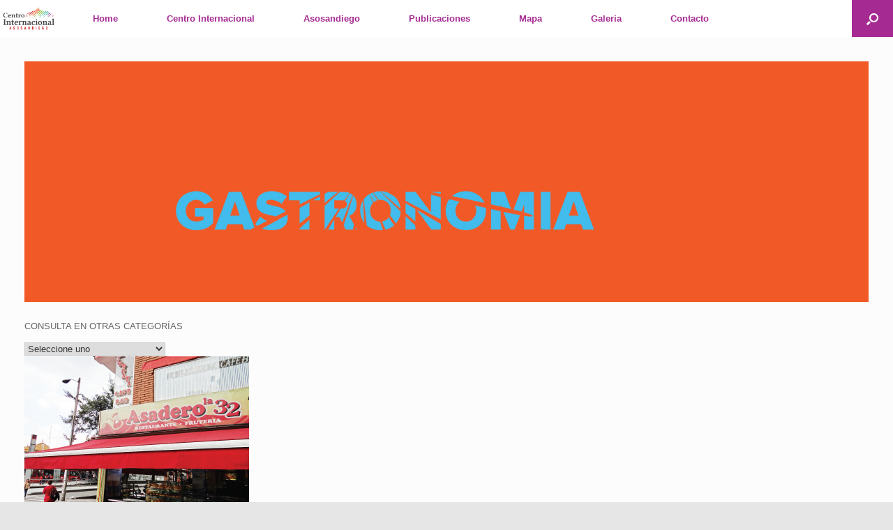

--- FILE ---
content_type: text/css
request_url: https://centrointernacional.co/wp-content/uploads/siteorigin-widgets/sow-social-media-buttons-atom-8670df62a113.css?ver=6.9
body_size: 700
content:
.so-widget-sow-social-media-buttons-atom-8670df62a113 .social-media-button-container {
  zoom: 1;
  text-align: center;
  /*
	&:after {
		content:"";
		display:inline-block;
		width:100%;
	}
	*/
}
.so-widget-sow-social-media-buttons-atom-8670df62a113 .social-media-button-container:before {
  content: '';
  display: block;
}
.so-widget-sow-social-media-buttons-atom-8670df62a113 .social-media-button-container:after {
  content: '';
  display: table;
  clear: both;
}
@media (max-width: 780px) {
  .so-widget-sow-social-media-buttons-atom-8670df62a113 .social-media-button-container {
    text-align: left;
  }
}
.so-widget-sow-social-media-buttons-atom-8670df62a113 .sow-social-media-button-facebook-0 {
  border: 1px solid;
  -webkit-box-shadow: inset 0 1px 0 rgba(255,255,255,0.2), 0 1px 2px rgba(0,0,0,0.065);
  -moz-box-shadow: inset 0 1px 0 rgba(255,255,255,0.2), 0 1px 2px rgba(0,0,0,0.065);
  box-shadow: inset 0 1px 0 rgba(255,255,255,0.2), 0 1px 2px rgba(0,0,0,0.065);
  text-shadow: 0 1px 0 rgba(0, 0, 0, 0.05);
  border-color: #570a4b #4d0943 #400737 #4d0943;
  background: #92117e;
  background: -webkit-gradient(linear, left bottom, left top, color-stop(0, #640c57), color-stop(1, #92117e));
  background: -ms-linear-gradient(bottom, #640c57, #92117e);
  background: -moz-linear-gradient(center bottom, #640c57 0%, #92117e 100%);
  background: -o-linear-gradient(#92117e, #640c57);
  filter: progid:DXImageTransform.Microsoft.gradient(startColorstr='#92117e', endColorstr='#640c57', GradientType=0);
  color: #ffffff !important;
}
.so-widget-sow-social-media-buttons-atom-8670df62a113 .sow-social-media-button-facebook-0.ow-button-hover:focus,
.so-widget-sow-social-media-buttons-atom-8670df62a113 .sow-social-media-button-facebook-0.ow-button-hover:hover {
  background: #9b1286;
  background: -webkit-gradient(linear, left bottom, left top, color-stop(0, #6d0d5e), color-stop(1, #9b1286));
  background: -ms-linear-gradient(bottom, #6d0d5e, #9b1286);
  background: -moz-linear-gradient(center bottom, #6d0d5e 0%, #9b1286 100%);
  background: -o-linear-gradient(#9b1286, #6d0d5e);
  filter: progid:DXImageTransform.Microsoft.gradient(startColorstr='#9b1286', endColorstr='#6d0d5e', GradientType=0);
  border-top: 1px solid #600b53;
  border-right: 1px solid #570a4b;
  border-bottom: 1px solid #49083f;
  border-left: 1px solid #570a4b;
}
.so-widget-sow-social-media-buttons-atom-8670df62a113 .sow-social-media-button-facebook-0.ow-button-hover:focus,
.so-widget-sow-social-media-buttons-atom-8670df62a113 .sow-social-media-button-facebook-0.ow-button-hover:hover {
  color: #ffffff !important;
}
.so-widget-sow-social-media-buttons-atom-8670df62a113 .sow-social-media-button-instagram-0 {
  border: 1px solid;
  -webkit-box-shadow: inset 0 1px 0 rgba(255,255,255,0.2), 0 1px 2px rgba(0,0,0,0.065);
  -moz-box-shadow: inset 0 1px 0 rgba(255,255,255,0.2), 0 1px 2px rgba(0,0,0,0.065);
  box-shadow: inset 0 1px 0 rgba(255,255,255,0.2), 0 1px 2px rgba(0,0,0,0.065);
  text-shadow: 0 1px 0 rgba(0, 0, 0, 0.05);
  border-color: #570a4b #4d0943 #400737 #4d0943;
  background: #92117e;
  background: -webkit-gradient(linear, left bottom, left top, color-stop(0, #640c57), color-stop(1, #92117e));
  background: -ms-linear-gradient(bottom, #640c57, #92117e);
  background: -moz-linear-gradient(center bottom, #640c57 0%, #92117e 100%);
  background: -o-linear-gradient(#92117e, #640c57);
  filter: progid:DXImageTransform.Microsoft.gradient(startColorstr='#92117e', endColorstr='#640c57', GradientType=0);
  color: #ffffff !important;
}
.so-widget-sow-social-media-buttons-atom-8670df62a113 .sow-social-media-button-instagram-0.ow-button-hover:focus,
.so-widget-sow-social-media-buttons-atom-8670df62a113 .sow-social-media-button-instagram-0.ow-button-hover:hover {
  background: #9b1286;
  background: -webkit-gradient(linear, left bottom, left top, color-stop(0, #6d0d5e), color-stop(1, #9b1286));
  background: -ms-linear-gradient(bottom, #6d0d5e, #9b1286);
  background: -moz-linear-gradient(center bottom, #6d0d5e 0%, #9b1286 100%);
  background: -o-linear-gradient(#9b1286, #6d0d5e);
  filter: progid:DXImageTransform.Microsoft.gradient(startColorstr='#9b1286', endColorstr='#6d0d5e', GradientType=0);
  border-top: 1px solid #600b53;
  border-right: 1px solid #570a4b;
  border-bottom: 1px solid #49083f;
  border-left: 1px solid #570a4b;
}
.so-widget-sow-social-media-buttons-atom-8670df62a113 .sow-social-media-button-instagram-0.ow-button-hover:focus,
.so-widget-sow-social-media-buttons-atom-8670df62a113 .sow-social-media-button-instagram-0.ow-button-hover:hover {
  color: #ffffff !important;
}
.so-widget-sow-social-media-buttons-atom-8670df62a113 .sow-social-media-button-youtube-0 {
  border: 1px solid;
  -webkit-box-shadow: inset 0 1px 0 rgba(255,255,255,0.2), 0 1px 2px rgba(0,0,0,0.065);
  -moz-box-shadow: inset 0 1px 0 rgba(255,255,255,0.2), 0 1px 2px rgba(0,0,0,0.065);
  box-shadow: inset 0 1px 0 rgba(255,255,255,0.2), 0 1px 2px rgba(0,0,0,0.065);
  text-shadow: 0 1px 0 rgba(0, 0, 0, 0.05);
  border-color: #570a4b #4d0943 #400737 #4d0943;
  background: #92117e;
  background: -webkit-gradient(linear, left bottom, left top, color-stop(0, #640c57), color-stop(1, #92117e));
  background: -ms-linear-gradient(bottom, #640c57, #92117e);
  background: -moz-linear-gradient(center bottom, #640c57 0%, #92117e 100%);
  background: -o-linear-gradient(#92117e, #640c57);
  filter: progid:DXImageTransform.Microsoft.gradient(startColorstr='#92117e', endColorstr='#640c57', GradientType=0);
  color: #ffffff !important;
}
.so-widget-sow-social-media-buttons-atom-8670df62a113 .sow-social-media-button-youtube-0.ow-button-hover:focus,
.so-widget-sow-social-media-buttons-atom-8670df62a113 .sow-social-media-button-youtube-0.ow-button-hover:hover {
  background: #9b1286;
  background: -webkit-gradient(linear, left bottom, left top, color-stop(0, #6d0d5e), color-stop(1, #9b1286));
  background: -ms-linear-gradient(bottom, #6d0d5e, #9b1286);
  background: -moz-linear-gradient(center bottom, #6d0d5e 0%, #9b1286 100%);
  background: -o-linear-gradient(#9b1286, #6d0d5e);
  filter: progid:DXImageTransform.Microsoft.gradient(startColorstr='#9b1286', endColorstr='#6d0d5e', GradientType=0);
  border-top: 1px solid #600b53;
  border-right: 1px solid #570a4b;
  border-bottom: 1px solid #49083f;
  border-left: 1px solid #570a4b;
}
.so-widget-sow-social-media-buttons-atom-8670df62a113 .sow-social-media-button-youtube-0.ow-button-hover:focus,
.so-widget-sow-social-media-buttons-atom-8670df62a113 .sow-social-media-button-youtube-0.ow-button-hover:hover {
  color: #ffffff !important;
}
.so-widget-sow-social-media-buttons-atom-8670df62a113 .sow-social-media-button {
  display: inline-block;
  font-size: 2em;
  line-height: 1em;
  margin: 0.1em 0.05em 0.1em 0.05em;
  padding: 0.5em 0;
  width: 2em;
  text-align: center;
  vertical-align: middle;
  -webkit-border-radius: 1.5em;
  -moz-border-radius: 1.5em;
  border-radius: 1.5em;
}
.so-widget-sow-social-media-buttons-atom-8670df62a113 .sow-social-media-button .sow-icon-fontawesome {
  display: inline-block;
  height: 1em;
}

--- FILE ---
content_type: text/css
request_url: https://centrointernacional.co/wp-content/uploads/siteorigin-widgets/sow-social-media-buttons-atom-425f2f5d4402.css?ver=6.9
body_size: 678
content:
.so-widget-sow-social-media-buttons-atom-425f2f5d4402 .social-media-button-container {
  zoom: 1;
  text-align: center;
  /*
	&:after {
		content:"";
		display:inline-block;
		width:100%;
	}
	*/
}
.so-widget-sow-social-media-buttons-atom-425f2f5d4402 .social-media-button-container:before {
  content: '';
  display: block;
}
.so-widget-sow-social-media-buttons-atom-425f2f5d4402 .social-media-button-container:after {
  content: '';
  display: table;
  clear: both;
}
@media (max-width: 780px) {
  .so-widget-sow-social-media-buttons-atom-425f2f5d4402 .social-media-button-container {
    text-align: left;
  }
}
.so-widget-sow-social-media-buttons-atom-425f2f5d4402 .sow-social-media-button-facebook-0 {
  border: 1px solid;
  -webkit-box-shadow: inset 0 1px 0 rgba(255,255,255,0.2), 0 1px 2px rgba(0,0,0,0.065);
  -moz-box-shadow: inset 0 1px 0 rgba(255,255,255,0.2), 0 1px 2px rgba(0,0,0,0.065);
  box-shadow: inset 0 1px 0 rgba(255,255,255,0.2), 0 1px 2px rgba(0,0,0,0.065);
  text-shadow: 0 1px 0 rgba(0, 0, 0, 0.05);
  border-color: #570a4b #4d0943 #400737 #4d0943;
  background: #92117e;
  background: -webkit-gradient(linear, left bottom, left top, color-stop(0, #640c57), color-stop(1, #92117e));
  background: -ms-linear-gradient(bottom, #640c57, #92117e);
  background: -moz-linear-gradient(center bottom, #640c57 0%, #92117e 100%);
  background: -o-linear-gradient(#92117e, #640c57);
  filter: progid:DXImageTransform.Microsoft.gradient(startColorstr='#92117e', endColorstr='#640c57', GradientType=0);
  color: #ffffff !important;
}
.so-widget-sow-social-media-buttons-atom-425f2f5d4402 .sow-social-media-button-facebook-0.ow-button-hover:focus,
.so-widget-sow-social-media-buttons-atom-425f2f5d4402 .sow-social-media-button-facebook-0.ow-button-hover:hover {
  background: #9b1286;
  background: -webkit-gradient(linear, left bottom, left top, color-stop(0, #6d0d5e), color-stop(1, #9b1286));
  background: -ms-linear-gradient(bottom, #6d0d5e, #9b1286);
  background: -moz-linear-gradient(center bottom, #6d0d5e 0%, #9b1286 100%);
  background: -o-linear-gradient(#9b1286, #6d0d5e);
  filter: progid:DXImageTransform.Microsoft.gradient(startColorstr='#9b1286', endColorstr='#6d0d5e', GradientType=0);
  border-top: 1px solid #600b53;
  border-right: 1px solid #570a4b;
  border-bottom: 1px solid #49083f;
  border-left: 1px solid #570a4b;
}
.so-widget-sow-social-media-buttons-atom-425f2f5d4402 .sow-social-media-button-facebook-0.ow-button-hover:focus,
.so-widget-sow-social-media-buttons-atom-425f2f5d4402 .sow-social-media-button-facebook-0.ow-button-hover:hover {
  color: #ffffff !important;
}
.so-widget-sow-social-media-buttons-atom-425f2f5d4402 .sow-social-media-button-instagram-0 {
  border: 1px solid;
  -webkit-box-shadow: inset 0 1px 0 rgba(255,255,255,0.2), 0 1px 2px rgba(0,0,0,0.065);
  -moz-box-shadow: inset 0 1px 0 rgba(255,255,255,0.2), 0 1px 2px rgba(0,0,0,0.065);
  box-shadow: inset 0 1px 0 rgba(255,255,255,0.2), 0 1px 2px rgba(0,0,0,0.065);
  text-shadow: 0 1px 0 rgba(0, 0, 0, 0.05);
  border-color: #570a4b #4d0943 #400737 #4d0943;
  background: #92117e;
  background: -webkit-gradient(linear, left bottom, left top, color-stop(0, #640c57), color-stop(1, #92117e));
  background: -ms-linear-gradient(bottom, #640c57, #92117e);
  background: -moz-linear-gradient(center bottom, #640c57 0%, #92117e 100%);
  background: -o-linear-gradient(#92117e, #640c57);
  filter: progid:DXImageTransform.Microsoft.gradient(startColorstr='#92117e', endColorstr='#640c57', GradientType=0);
  color: #ffffff !important;
}
.so-widget-sow-social-media-buttons-atom-425f2f5d4402 .sow-social-media-button-instagram-0.ow-button-hover:focus,
.so-widget-sow-social-media-buttons-atom-425f2f5d4402 .sow-social-media-button-instagram-0.ow-button-hover:hover {
  background: #9b1286;
  background: -webkit-gradient(linear, left bottom, left top, color-stop(0, #6d0d5e), color-stop(1, #9b1286));
  background: -ms-linear-gradient(bottom, #6d0d5e, #9b1286);
  background: -moz-linear-gradient(center bottom, #6d0d5e 0%, #9b1286 100%);
  background: -o-linear-gradient(#9b1286, #6d0d5e);
  filter: progid:DXImageTransform.Microsoft.gradient(startColorstr='#9b1286', endColorstr='#6d0d5e', GradientType=0);
  border-top: 1px solid #600b53;
  border-right: 1px solid #570a4b;
  border-bottom: 1px solid #49083f;
  border-left: 1px solid #570a4b;
}
.so-widget-sow-social-media-buttons-atom-425f2f5d4402 .sow-social-media-button-instagram-0.ow-button-hover:focus,
.so-widget-sow-social-media-buttons-atom-425f2f5d4402 .sow-social-media-button-instagram-0.ow-button-hover:hover {
  color: #ffffff !important;
}
.so-widget-sow-social-media-buttons-atom-425f2f5d4402 .sow-social-media-button-youtube-0 {
  border: 1px solid;
  -webkit-box-shadow: inset 0 1px 0 rgba(255,255,255,0.2), 0 1px 2px rgba(0,0,0,0.065);
  -moz-box-shadow: inset 0 1px 0 rgba(255,255,255,0.2), 0 1px 2px rgba(0,0,0,0.065);
  box-shadow: inset 0 1px 0 rgba(255,255,255,0.2), 0 1px 2px rgba(0,0,0,0.065);
  text-shadow: 0 1px 0 rgba(0, 0, 0, 0.05);
  border-color: #570a4b #4d0943 #400737 #4d0943;
  background: #92117e;
  background: -webkit-gradient(linear, left bottom, left top, color-stop(0, #640c57), color-stop(1, #92117e));
  background: -ms-linear-gradient(bottom, #640c57, #92117e);
  background: -moz-linear-gradient(center bottom, #640c57 0%, #92117e 100%);
  background: -o-linear-gradient(#92117e, #640c57);
  filter: progid:DXImageTransform.Microsoft.gradient(startColorstr='#92117e', endColorstr='#640c57', GradientType=0);
  color: #ffffff !important;
}
.so-widget-sow-social-media-buttons-atom-425f2f5d4402 .sow-social-media-button-youtube-0.ow-button-hover:focus,
.so-widget-sow-social-media-buttons-atom-425f2f5d4402 .sow-social-media-button-youtube-0.ow-button-hover:hover {
  background: #9b1286;
  background: -webkit-gradient(linear, left bottom, left top, color-stop(0, #6d0d5e), color-stop(1, #9b1286));
  background: -ms-linear-gradient(bottom, #6d0d5e, #9b1286);
  background: -moz-linear-gradient(center bottom, #6d0d5e 0%, #9b1286 100%);
  background: -o-linear-gradient(#9b1286, #6d0d5e);
  filter: progid:DXImageTransform.Microsoft.gradient(startColorstr='#9b1286', endColorstr='#6d0d5e', GradientType=0);
  border-top: 1px solid #600b53;
  border-right: 1px solid #570a4b;
  border-bottom: 1px solid #49083f;
  border-left: 1px solid #570a4b;
}
.so-widget-sow-social-media-buttons-atom-425f2f5d4402 .sow-social-media-button-youtube-0.ow-button-hover:focus,
.so-widget-sow-social-media-buttons-atom-425f2f5d4402 .sow-social-media-button-youtube-0.ow-button-hover:hover {
  color: #ffffff !important;
}
.so-widget-sow-social-media-buttons-atom-425f2f5d4402 .sow-social-media-button {
  display: inline-block;
  font-size: 2em;
  line-height: 1em;
  margin: 0.1em 0.05em 0.1em 0.05em;
  padding: 0.5em 0;
  width: 2em;
  text-align: center;
  vertical-align: middle;
  -webkit-border-radius: 1.5em;
  -moz-border-radius: 1.5em;
  border-radius: 1.5em;
}
.so-widget-sow-social-media-buttons-atom-425f2f5d4402 .sow-social-media-button .sow-icon-fontawesome {
  display: inline-block;
  height: 1em;
}